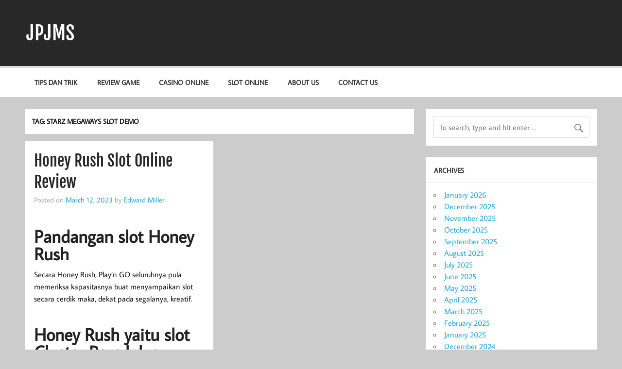

--- FILE ---
content_type: text/javascript
request_url: https://jpjms.org/wp-content/litespeed/js/20e7f94a6282d6a7abcc1b8115941ea9.js?ver=41ea9
body_size: 351
content:
/*! jQuery navigation.js
  Adds toggle icon for mobile navigation and dropdown animations for widescreen navigation
  Author: Thomas W (themezee.com)
*/
(function($){$.fn.responsiveMenu=function(options){if(options===undefined)options={};var defaults={menuID:"menu",toggleClass:"menu-toggle",toggleText:"",maxWidth:"60em"};var vars=$.extend({},defaults,options),menuID=vars.menuID,toggleID=(vars.toggleID)?vars.toggleID:vars.toggleClass,toggleClass=vars.toggleClass,toggleText=vars.toggleText,maxWidth=vars.maxWidth,$this=$(this),$menu=$('#'+menuID);if(typeof matchMedia=='function'){var mq=window.matchMedia('(max-width: '+maxWidth+')');mq.addListener(widthChange);widthChange(mq)}
function widthChange(mq){if(mq.matches){$menu.find('ul.sub-menu').css({display:'block'});$menu.find('li ul.sub-menu').css({visibility:'visible',display:'block'});$menu.find('li.menu-item-has-children').unbind('mouseenter mouseleave');$menu.find('li.menu-item-has-children ul.sub-menu').each(function(){$(this).hide();$(this).parent().find('.submenu-dropdown-toggle').removeClass('active')})}else{$menu.find('ul.sub-menu').css({display:'none'});$menu.find('li.menu-item-has-children').hover(function(){$(this).find('ul:first').css({visibility:'visible',display:'none'}).slideDown(300)},function(){$(this).find('ul:first').css({visibility:'hidden'})})}}
$this.before('<button id=\"'+toggleID+'\" class=\"'+toggleClass+'\">'+toggleText+'</button>');$menu.find('li.menu-item-has-children').prepend('<span class=\"submenu-dropdown-toggle\"></span>');$('#'+toggleID).on('click',function(){$menu.slideToggle();$(this).toggleClass('active')});$menu.find('li.menu-item-has-children .sub-menu').each(function(){$(this).hide()});$menu.find('.submenu-dropdown-toggle').on('click',function(){$(this).parent().find('ul:first').slideToggle();$(this).toggleClass('active')})};$.fn.flipMenu=function(options){if(options===undefined)options={};var defaults={menuID:"menu",flipMenuID:"menu",toggleClass:"menu-toggle",toggleText:""};var vars=$.extend({},defaults,options),menuID=vars.menuID,flipMenuID=vars.flipMenuID,toggleID=(vars.toggleID)?vars.toggleID:vars.toggleClass,toggleClass=vars.toggleClass,toggleText=vars.toggleText,$this=$(this),$menu=$('#'+menuID),$flipMenu=$('#'+flipMenuID);$this.before('<button id=\"'+toggleID+'\" class=\"'+toggleClass+'\">'+toggleText+'</button>');$('#'+toggleID).on('click',function(){if($flipMenu.is(':visible')){$flipMenu.slideToggle();$menu.delay(400).slideToggle()}else{$menu.slideToggle()}
$(this).toggleClass('active')})};$(document).ready(function(){$("#mainnav").responsiveMenu({menuID:"mainnav-menu",toggleID:"mainnav-toggle-tablet",toggleClass:"mainnav-toggle",maxWidth:"60em"});$("#topnav").responsiveMenu({menuID:"topnav-menu",toggleID:"topnav-toggle",toggleClass:"nav-toggle",maxWidth:"60em"});$("#navi-social-icons").flipMenu({menuID:"social-icons-menu",flipMenuID:"mainnav-menu",toggleID:"social-menu-toggle",toggleClass:"social-menu-toggle"});$("#mainnav").flipMenu({menuID:"mainnav-menu",flipMenuID:"social-icons-menu",toggleID:"mainnav-toggle-phone",toggleClass:"mainnav-toggle"});$('.header-search-icon').on('click',function(){$('#header-search-wrap').slideToggle();$(this).toggleClass('active')})})}(jQuery))
;